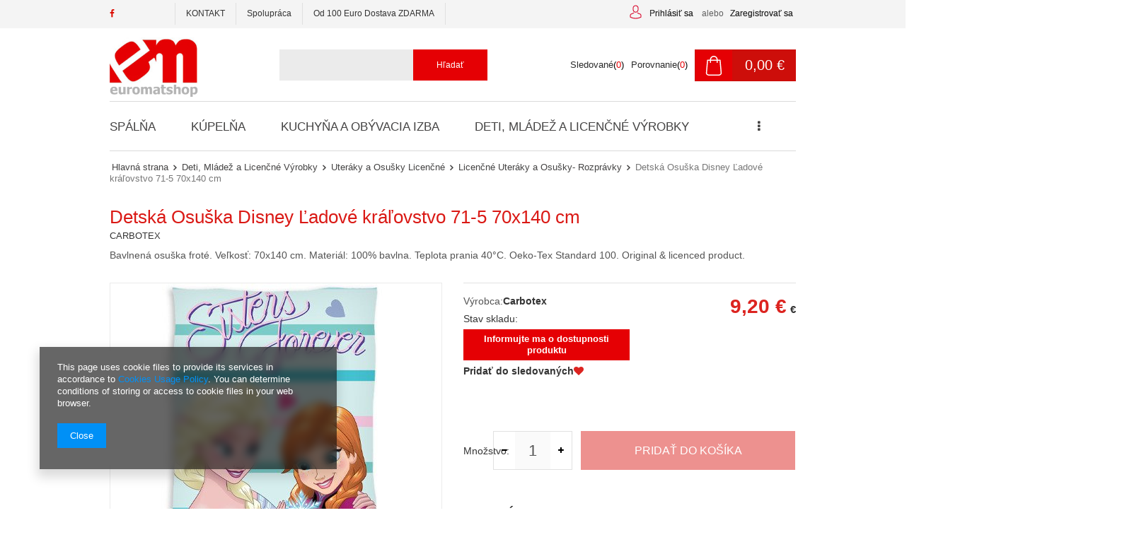

--- FILE ---
content_type: text/html; charset=utf-8
request_url: https://euromatshop.sk/product-slo-276-Detska-Osuska-Disney-Ladove-kralovstvo-71-5-70x140-cm.html
body_size: 18151
content:
<!DOCTYPE html>
<html lang="eu" ><head><meta name='viewport' content='user-scalable=no, initial-scale = 1.0, maximum-scale = 1.0, width=device-width'/><meta http-equiv="Content-Type" content="text/html; charset=utf-8"><meta http-equiv="Content-Language" content="sk"><title>Detská Osuška Disney Ľadové kráľovstvo  71-5 70x140 cm  - Deti, Mládež a Licenčné Výrobky \ Uteráky a Osušky Licenčné \ Licenčné Uteráky a Osušky- Rozprávky - Euromatshop </title><meta name="keywords" content=""><meta name="description" content="Detská Osuška Disney Ľadové kráľovstvo  71-5 70x140 cm  - Deti, Mládež a Licenčné Výrobky \ Uteráky a Osušky Licenčné \ Licenčné Uteráky a Osušky- Rozprávky - Euromatshop"><link rel="icon" href="/gfx/slo/favicon.ico"><link rel="stylesheet" type="text/css" href="/gfx/slo/style.css.gzip?r=1518552507"><script type="text/javascript" src="/gfx/slo/shop.js.gzip?r=1518552507"></script><meta name="robots" content="index,follow"><meta name="expires" content="never"><meta name="distribution" content="global"><meta name="rating" content="general"><meta name="Author" content="Euromatshop based on IdoSell - the best online selling solutions for your e-store (www.idosell.com/shop).">
<!-- Begin LoginOptions html -->

<style>
#client_new_social .service_item[data-name="service_Apple"]:before, 
#cookie_login_social_more .service_item[data-name="service_Apple"]:before,
.oscop_contact .oscop_login__service[data-service="Apple"]:before {
    display: block;
    height: 2.6rem;
    content: url('/gfx/standards/apple.svg?r=1743165583');
}
.oscop_contact .oscop_login__service[data-service="Apple"]:before {
    height: auto;
    transform: scale(0.8);
}
#client_new_social .service_item[data-name="service_Apple"]:has(img.service_icon):before,
#cookie_login_social_more .service_item[data-name="service_Apple"]:has(img.service_icon):before,
.oscop_contact .oscop_login__service[data-service="Apple"]:has(img.service_icon):before {
    display: none;
}
</style>

<!-- End LoginOptions html -->

<!-- Open Graph -->
<meta property="og:type" content="website"><meta property="og:url" content="https://euromatshop.sk/product-slo-276-Detska-Osuska-Disney-Ladove-kralovstvo-71-5-70x140-cm.html
"><meta property="og:title" content="Detská Osuška Disney Ľadové kráľovstvo  71-5 70x140 cm"><meta property="og:description" content="Bavlnená osuška froté. Veľkosť: 70x140 cm. Materiál: 100% bavlna. Teplota prania 40°C. Oeko-Tex Standard 100. Original & licenced product."><meta property="og:site_name" content="Euromatshop"><meta property="og:locale" content="sk_SK"><meta property="og:image" content="https://euromatshop.sk/hpeciai/daf56ae56130419c672f50b63ca17029/slo_pl_Detska-Osuska-Disney-Ladove-kralovstvo-71-5-70x140-cm-276_1.jpg"><meta property="og:image:width" content="450"><meta property="og:image:height" content="600"><link rel="manifest" href="https://euromatshop.sk/data/include/pwa/6/manifest.json?t=3"><meta name="apple-mobile-web-app-capable" content="yes"><meta name="apple-mobile-web-app-status-bar-style" content="black"><meta name="apple-mobile-web-app-title" content="euromatshop.sk"><link rel="apple-touch-icon" href="/data/include/pwa/6/icon-128.png"><link rel="apple-touch-startup-image" href="/data/include/pwa/6/logo-512.png" /><meta name="msapplication-TileImage" content="/data/include/pwa/6/icon-144.png"><meta name="msapplication-TileColor" content="#2F3BA2"><meta name="msapplication-starturl" content="/"><script type="application/javascript">var _adblock = true;</script><script async src="/data/include/advertising.js"></script><script type="application/javascript">var statusPWA = {
                online: {
                    txt: "Connected to the Internet",
                    bg: "#5fa341"
                },
                offline: {
                    txt: "No Internet connection",
                    bg: "#eb5467"
                }
            }</script><script async type="application/javascript" src="/ajax/js/pwa_online_bar.js?v=1&r=6"></script>
<!-- End Open Graph -->

<link rel="canonical" href="https://euromatshop.sk/product-slo-276-Detska-Osuska-Disney-Ladove-kralovstvo-71-5-70x140-cm.html" />


<!-- Begin additional html or js -->


<!--2|6|1-->
<style>
div.returns_summary_buttons.table_display .backlink a {
background:#fff; 
}
div.menu_messages_error::before {display:none;}
div.promo_cms {width:30%;display:inline-block;padding-top:35px;padding-right:40px;}
div.logo_promo {max-width:135px;}
div.n66770_wishlist_info:before {display:none;}
div.promotekst { font-size:13px; color:#545454;padding-top:20px;line-height:20px;}
#main_banner1 {margin-bottom:0;}
div.menu_messages_warning:before {color:#fff; top:40px;}
.main_hotspot .product_wrapper {vertical-align:top;}
@media only screen and (max-width: 979px) {
div.promo_cms {width:60%; padding-top:0;}
}
@media only screen and (max-width: 757px) {
div.promo_cms {width:100%;padding-right:0;}
#menu_basket > a:hover {background:#cd0e0a;opacity:0.5;}
#menu_basket .wishes_link:hover {opacity:0.5;}
#menu_buttons3 {display:none;}
.logo_promo {margin:0 auto;}
.promotekst {margin: 0 auto; text-align:center;}
}
</style>
<!--5|6|2-->
<style>
#filter_dual_content li.enabled label {    background: url('/gfx/cze/checkbox_active.png?r=1507042772') no-repeat top 4px left;
}
.filter_submit {transition: 0.3s;
background: #e50004;
border: 1px solid #e50004;
color: #fff !important;
text-decoration: none;
font-size: 0.9em;
padding: 5px 10px;
font-weight: normal;
font-family: Arial;
display: inline-block;
cursor: pointer;
overflow: visible;
text-align: center; }
.filter_submit:hover {background:#fff; color:#e50004 !important;}
#layout #menu_filter #filter_buttons {display: none !important;}
.select_button img {max-height:80px;}
div.menu_messages_success h3 {color:#fff; }
div.menu_messages_success::before {display:none;}
form.search_setting {display:none !important;}
#menu_basket {min-width:45%;}
div.rwdswicher {display:none !important;}
#dialog_wrapper {z-index:1000 !important;}
.main_page #menu_buttons3 {display:block;}
#search_quick_view #projector_prices_wrapper {float:none; display:block; max-width:100%;}
#search_quick_view div.basic_info {border-top:none;}
#search_quick_view .select_button {width:48%;}
	#search_quick_view {padding:0 10px;}
#ck_dsclr { background:#fff !important; } 
#ck_dsclr a { color:#e50004 !important;}
#ckdsclmrshtdwn {background:#e50004 !important;}
.search_page div.type_product {vertical-align:top;}

#search_quick_view .select_button > img {max-height:30px;}
@media only screen and (max-width: 979px) {
#dialog_wrapper.dialog_wrapper_quick_view {width:650px !important;}
#menu_categories {height:50px;}
}

@media only screen and (max-width: 757px) {
aside #menu_newsletter {padding:0;}
#menu_newsletter .remove_newsletter {padding:20px 10px; background:#e50004;font-size:1.4em;border:none;}
form.search_setting {display:block !important;}
#menu_basket {width:180px;}
#layout #menu_filter #filter_buttons {display: block !important;}
#menu_filter div.filter_options {overflow:visible;}
}
</style>
<!--10|6|3| modified: 2023-02-07 14:22:37-->
<meta name="google-site-verification" content="-z16n2-9SvtxyBvlJua8vtQrqqe8bzAa2IQ2wKpVXmQ" />
<script type="application/ld+json">
{
	"@context": "http://schema.org",
	"@type": "Store",
	"address": {
		"@type": "PostalAddress",
		"addressLocality": "Niemodlin",
		"streetAddress": "Opolska 38",
		"postalCode": "49-100",
		"addressRegion": "opolskie"
	},
	"name": "Euromat Sp. J.",
	"email": "kontakt@euromat.com.pl",
	"telephone": "774023639",
	"faxNumber": "774023640",
	"vatID": "7541024197",
	"image": "http://euromat.com.pl/data/gfx/mask/pol/logo_1_big.jpg"
}
</script>

<!-- End additional html or js -->
                <script>
                if (window.ApplePaySession && window.ApplePaySession.canMakePayments()) {
                    var applePayAvailabilityExpires = new Date();
                    applePayAvailabilityExpires.setTime(applePayAvailabilityExpires.getTime() + 2592000000); //30 days
                    document.cookie = 'applePayAvailability=yes; expires=' + applePayAvailabilityExpires.toUTCString() + '; path=/;secure;'
                    var scriptAppleJs = document.createElement('script');
                    scriptAppleJs.src = "/ajax/js/apple.js?v=3";
                    if (document.readyState === "interactive" || document.readyState === "complete") {
                          document.body.append(scriptAppleJs);
                    } else {
                        document.addEventListener("DOMContentLoaded", () => {
                            document.body.append(scriptAppleJs);
                        });  
                    }
                } else {
                    document.cookie = 'applePayAvailability=no; path=/;secure;'
                }
                </script>
                <script>let paypalDate = new Date();
                    paypalDate.setTime(paypalDate.getTime() + 86400000);
                    document.cookie = 'payPalAvailability_EUR=-1; expires=' + paypalDate.getTime() + '; path=/; secure';
                </script><script type="text/javascript" src="/gfx/slo/projector_video.js.gzip?r=1518552506"></script></head><body>
<!-- Begin additional html or js -->


<!--16|6|6-->
<style>
.btn_obs i {
    color: #da1915;
}
</style>

<!-- End additional html or js -->
<div id="container" class="projector_page 
            
            container"><header class="clearfix "><script type="text/javascript" class="ajaxLoad">
            app_shop.vars.vat_registered = "true";
            app_shop.vars.currency_format = "###,##0.00";
            app_shop.vars.currency_before_value = false;
            app_shop.vars.currency_space = true;
            app_shop.vars.symbol = "€";
            app_shop.vars.id= "EUR";
            app_shop.vars.baseurl = "http://euromatshop.sk/";
            app_shop.vars.sslurl= "https://euromatshop.sk/";
            app_shop.vars.curr_url= "%2Fproduct-slo-276-Detska-Osuska-Disney-Ladove-kralovstvo-71-5-70x140-cm.html";
            

            var currency_decimal_separator = ',';
            var currency_grouping_separator = ' ';

            
                app_shop.vars.blacklist_extension = ["exe","com","swf","js","php"];
            
                app_shop.vars.blacklist_mime = ["application/javascript","application/octet-stream","message/http","text/javascript","application/x-deb","application/x-javascript","application/x-shockwave-flash","application/x-msdownload"];
            
                app_shop.urls.contact = "/contact-slo.html";
            </script><div id="viewType" style="display:none"></div><div id="menu_settings" class="hidden-phone "><div class="menu_settings_bar container"><div id="menu_additional"><a href="/login.php" title="">Prihlásiť sa
                                </a><span style="color:#606060;padding:0 5px;">alebo</span><a href="/client-new.php?register&amp;wholesaler=true" title="">Zaregistrovať sa
                                </a></div><div id="mobile_additional"><a href="/login.php" title="">Váš účet
                        </a><span style="color:#606060;padding:0 5px;">alebo</span><a rel="nofollow" href="/basketedit.php?mode=2" title="">Sledované(0)
                        </a>
                         | 
                    </div><div id="top_contact">Tel<a href="tel:00421412601006">00421412601006</a>E-mail<a href="mailto:kontakt@euromatshop.sk">kontakt@euromatshop.sk</a></div></div></div><div id="main_tree5"><ul class="main_tree_sub row align_row clearfix" data-align="ul#px"><li class="col-md-3 col-xs-12 mrg-b"><a class="title" href="https://www.facebook.com/euromat.fp/" target="_blank" rel="nofollow"><strong>FACEBOOK</strong></a></li><li class="col-md-3 col-xs-12 mrg-b"><a class="title" href="/kontakt-cabout-slo-30.html" target="_self"><strong>KONTAKT</strong></a></li><li class="col-md-3 col-xs-12 mrg-b"><a class="title" href="/spolupraca-cabout-slo-31.html" target="_self"><strong>Spolupráca</strong></a></li><li class="col-md-3 col-xs-12 mrg-b"><strong class="title">Od 100 Euro Dostava ZDARMA</strong></li></ul></div><div id="logo" data-align="a#css" class="col-lg-5 col-md-4 col-xs-12  align_row" data-bg="/data/gfx/mask/slo/top_6_big.jpg"><a href="http://skeuromatshop.iai-shop.com/" target="_self"><img src="/data/gfx/mask/slo/logo_6_big.jpg" alt="" width="200" height="137"></a></div><form action="search.php" method="get" id="menu_search" class="col-md-4 col-xs-12"><div><input id="menu_search_text" type="text" name="text" class="catcomplete" placeholder=""></div><button type="submit" class="btn"><span class="hidden-tablet">Hľadať</span><i class="icon-search visible-tablet"></i></button><a href="/searching.php" title=""></a></form><div id="menu_basket" class="col-md-4 col-lg-3 empty_bsket"><a href="/basketedit.php?mode=1"><span class="basket_count hidden-phone">
                        (0)
                    </span><strong>0,00 €</strong></a><div><a class="account_link link hidden-phone" href="/login.php" rel="nofollow" title="Váš účet">
                        Prihlásiť sa
                    </a><a class="wishes_link link" href="/basketedit.php?mode=2" rel="nofollow" title=""><span class="hidden-phone"><span class="visible-desktop">Sledované</span><i class="icon-eye-open visible-tablet"></i><span style="color:#000;display:inline-block;">(</span>0<span style="color:#000;display:inline-block;">)</span></span></a><a class="compare_link link" href="/product-compare.php" title="Porovnanie"><span class="hidden-phone"><span style="color:#2b2b2b;">Porovnanie</span><span style="color:#000;display:inline-block;">(</span>0<span style="color:#000;display:inline-block;">)</span></span></a></div></div><div id="menu_categories" class="clearfix dl-menuwrapper"><ul id="mobile_menu"><li><a href="/categories.php" class="mobile_menu dl-trigger"><i class="icon-reorder"></i></a></li></ul><ul class="dl-menu"><li><a  href="/slo_m_Spalna-595.html" target="_self" title="Spálňa" >Spálňa</a></li><li><a  href="/slo_m_Kupelna-601.html" target="_self" title="Kúpelňa" >Kúpelňa</a></li><li><a  href="/slo_m_Kuchyna-a-Obyvacia-Izba-604.html" target="_self" title="Kuchyňa a Obývacia Izba" >Kuchyňa a Obývacia Izba</a></li><li><a  href="/slo_m_Deti-Mladez-a-Licencne-Vyrobky-610.html" target="_self" title="Deti, Mládež a Licenčné Výrobky" >Deti, Mládež a Licenčné Výrobky</a></li><li><a  href="/slo_m_Zlavy-a-Ostatni-Produkty-607.html" target="_self" title="Zľavy a Ostatní Produkty" >Zľavy a Ostatní Produkty</a></li></ul><ul class="dl-menu-wrapper"><li><a  href="/slo_m_Spalna-595.html" target="_self" title="Spálňa" >Spálňa</a><ul class="dl-submenu"><li><a href="/slo_m_Spalna_Prehozy-na-Postel-596.html" target="_self">Prehozy na Posteľ</a></li><li><a href="/slo_m_Spalna_Deky-597.html" class="level_2 toggle" target="_self">Deky</a><span class="see_more_angle"></span><ul class="dl-submenu"><li><a href="/slo_m_Spalna_Deky_Flisove-Deky-616.html" target="_self">Flísové Deky</a></li><li><a href="/slo_m_Spalna_Deky_Deky-z-Mikrovlakna-617.html" target="_self">Deky z Mikrovlákna</a></li></ul></li><li><a href="/slo_m_Spalna_Bavlnene-Postelne-Supravy-Tradicne-638.html" target="_self">Bavlnené Posteľné Súpravy- Tradičné</a></li><li><a href="/slo_m_Spalna_Bavlnene-Prestieradla-598.html" target="_self">Bavlnené Prestieradlá</a></li><li><a href="/slo_m_Spalna_Vankuse-a-Obliecky-na-Vankuse-Dekorativne-599.html" target="_self">Vankúše a Obliečky na Vankúše- Dekoratívne</a></li></ul></li><li><a  href="/slo_m_Kupelna-601.html" target="_self" title="Kúpelňa" >Kúpelňa</a><ul class="dl-submenu"><li><a href="/slo_m_Kupelna_Kupelnove-Koberceky-603.html" target="_self">Kúpeľňové Koberčeky</a></li><li><a href="/slo_m_Kupelna_Kupelnove-Predlozky-Penove-PVC-Rozmery-940.html" target="_self">Kúpelňové Predložky Penové PVC- Rozmery</a></li></ul></li><li><a  href="/slo_m_Kuchyna-a-Obyvacia-Izba-604.html" target="_self" title="Kuchyňa a Obývacia Izba" >Kuchyňa a Obývacia Izba</a><ul class="dl-submenu"><li><a href="/slo_m_Kuchyna-a-Obyvacia-Izba_Obrusy-a-Behune-Vianocne-Vzory-606.html" target="_self">Obrusy a Behúne- Vianočné Vzory</a></li><li><a href="/slo_m_Kuchyna-a-Obyvacia-Izba_Obrusy-a-Behune-605.html" target="_self">Obrusy a Behúne</a></li><li><a href="/slo_m_Kuchyna-a-Obyvacia-Izba_Nepremokave-Zahradne-Obrusy-1505.html" target="_self">Nepremokavé Záhradné Obrusy</a></li><li><a href="/slo_m_Kuchyna-a-Obyvacia-Izba_Obrusy-a-Behune-Restaurant-Quality-937.html" target="_self">Obrusy a Behúne Restaurant Quality</a></li><li><a href="/slo_m_Kuchyna-a-Obyvacia-Izba_Kuchynske-Textilie-Uterky-619.html" target="_self">Kuchynské Textílie, Utěrky</a></li><li><a href="/slo_m_Kuchyna-a-Obyvacia-Izba_Obrusy-PVC-s-Textilnym-Podkladom-v-Rolkach-a-Rozmery-945.html" target="_self">Obrusy PVC s Textilným Podkladom v Rolkách a Rozmery</a></li><li><a href="/slo_m_Kuchyna-a-Obyvacia-Izba_Vianocne-Textilie-917.html" target="_self">Vianočné Textílie</a></li></ul></li><li><a  href="/slo_m_Deti-Mladez-a-Licencne-Vyrobky-610.html" target="_self" title="Deti, Mládež a Licenčné Výrobky" >Deti, Mládež a Licenčné Výrobky</a><ul class="dl-submenu"><li><a href="/slo_m_Deti-Mladez-a-Licencne-Vyrobky_Postelne-Supravy-Pre-Deti-a-Mladez-Licencne-611.html" class="level_2 toggle" target="_self">Posteľné Súpravy Pre Deti a Mládež, Licenčné</a><span class="see_more_angle"></span><ul class="dl-submenu"><li><a href="/slo_m_Deti-Mladez-a-Licencne-Vyrobky_Postelne-Supravy-Pre-Deti-a-Mladez-Licencne_Postelne-Supravy-Pre-Deti-a-Mladez-Rozpravky-612.html" target="_self">Posteľné Súpravy Pre Deti a Mládež- Rozprávky</a></li><li><a href="/slo_m_Deti-Mladez-a-Licencne-Vyrobky_Postelne-Supravy-Pre-Deti-a-Mladez-Licencne_Postelne-Supravy-Pre-Deti-a-Mladez-Temy-639.html" target="_self">Posteľné Súpravy Pre Deti a Mládež- Témy</a></li></ul></li><li><a href="/slo_m_Deti-Mladez-a-Licencne-Vyrobky_Licencne-Obliecky-na-Vankuse-a-Vankuse-632.html" class="level_2 toggle" target="_self">Licenčné Obliečky na Vankúše a Vankúše</a><span class="see_more_angle"></span><ul class="dl-submenu"><li><a href="/slo_m_Deti-Mladez-a-Licencne-Vyrobky_Licencne-Obliecky-na-Vankuse-a-Vankuse_Licencne-Obliecky-na-Vankuse-a-Vankuse-Rozpravky-633.html" target="_self">Licenčné Obliečky na Vankúše a Vankúše- Rozprávky</a></li></ul></li></ul></li><li><a  href="/slo_m_Zlavy-a-Ostatni-Produkty-607.html" target="_self" title="Zľavy a Ostatní Produkty" >Zľavy a Ostatní Produkty</a><ul class="dl-submenu"><li><a href="/slo_m_Zlavy-a-Ostatni-Produkty_Super-Zlavy-az-75-Percent-614.html" target="_self">Super Zľavy až 75 Percent</a></li><li><a href="/slo_m_Zlavy-a-Ostatni-Produkty_Obrusy-PVC-s-Textilnym-Podkladom-608.html" class="level_2 toggle" target="_self">Obrusy PVC s Textilným Podkladom</a><span class="see_more_angle"></span><ul class="dl-submenu"><li><a href="/slo_m_Zlavy-a-Ostatni-Produkty_Obrusy-PVC-s-Textilnym-Podkladom_Obrusy-PVC-s-Textilnym-Podkladom-Florista-620.html" target="_self">Obrusy PVC s Textilným Podkladom Florista</a></li><li><a href="/slo_m_Zlavy-a-Ostatni-Produkty_Obrusy-PVC-s-Textilnym-Podkladom_Obrusy-PVC-s-Textilnym-Podkladom-Fantastik-621.html" target="_self">Obrusy PVC s Textilným Podkladom Fantastik</a></li><li><a href="/slo_m_Zlavy-a-Ostatni-Produkty_Obrusy-PVC-s-Textilnym-Podkladom_Obrusy-PVC-s-Textilnym-Podkladom-140-622.html" target="_self">Obrusy PVC s Textilným Podkladom 140</a></li><li><a href="/slo_m_Zlavy-a-Ostatni-Produkty_Obrusy-PVC-s-Textilnym-Podkladom_Obrusy-PVC-s-Textilnym-Podkladom-Metallico-3D-949.html" target="_self">Obrusy PVC s Textilným Podkladom Metallico 3D</a></li><li><a href="/slo_m_Zlavy-a-Ostatni-Produkty_Obrusy-PVC-s-Textilnym-Podkladom_Obrusy-PVC-s-Textilnym-Podkladom-Mirella-955.html" target="_self">Obrusy PVC s Textilným Podkladom Mirella</a></li><li><a href="/slo_m_Zlavy-a-Ostatni-Produkty_Obrusy-PVC-s-Textilnym-Podkladom_Obrusy-PVC-s-Textilnym-Podkladom-Textiloptik-1371.html" target="_self">Obrusy PVC s Textilným Podkladom Textiloptik</a></li><li><a href="/slo_m_Zlavy-a-Ostatni-Produkty_Obrusy-PVC-s-Textilnym-Podkladom_Obrusy-PVC-s-Textilnym-Podkladom-Belezza-1480.html" target="_self">Obrusy PVC s Textilným Podkladom Belezza</a></li><li><a href="/slo_m_Zlavy-a-Ostatni-Produkty_Obrusy-PVC-s-Textilnym-Podkladom_Obrusy-PVC-s-Textilnym-Podkladom-Otantik-Premium-1487.html" target="_self">Obrusy PVC s Textilným Podkladom Otantik Premium</a></li><li><a href="/slo_m_Zlavy-a-Ostatni-Produkty_Obrusy-PVC-s-Textilnym-Podkladom_Obrusy-PVC-s-Textilnym-Podkladom-Glitter-1493.html" target="_self">Obrusy PVC s Textilným Podkladom Glitter</a></li></ul></li><li><a href="/slo_m_Zlavy-a-Ostatni-Produkty_Hotelovy-Textil-609.html" target="_self">Hotelový Textil</a></li><li><a href="/slo_m_Zlavy-a-Ostatni-Produkty_Kupelnove-Predlozky-Penove-PVC-626.html" target="_self">Kúpelňové Predložky Penové PVC</a></li><li><a href="/slo_m_Zlavy-a-Ostatni-Produkty_Rohozky-640.html" target="_self">Rohožky</a></li><li><a href="/slo_m_Zlavy-a-Ostatni-Produkty_Protismykove-Sprchove-a-Vanove-Rohoze-648.html" target="_self">Protišmykové Sprchové a Vaňové Rohože</a></li><li><a href="/slo_m_Zlavy-a-Ostatni-Produkty_Ochranna-Podlozka-na-Stol-642.html" target="_self">Ochranná Podložka na Stôl</a></li><li><a href="/slo_m_Zlavy-a-Ostatni-Produkty_Protismykova-Podlahova-Krytina-641.html" target="_self">Protišmyková Podlahová Krytina</a></li></ul></li></ul></div><div id="breadcrumbs"><div id="breadcrumbs_sub"><h3></h3><ol><li class="bc-main"><span><a href="/">Hlavná strana</a></span></li><li class="category bc-item-1"><a class="category" href="/slo_m_Deti-Mladez-a-Licencne-Vyrobky-610.html">Deti, Mládež a Licenčné Výrobky</a></li><li class="category bc-item-2"><a class="category" href="/slo_m_Deti-Mladez-a-Licencne-Vyrobky_Uteraky-a-Osusky-Licencne-628.html">Uteráky a Osušky Licenčné</a></li><li class="category bc-active bc-item-3"><a class="category" href="/slo_m_Deti-Mladez-a-Licencne-Vyrobky_Uteraky-a-Osusky-Licencne_Licencne-Uteraky-a-Osusky-Rozpravky-629.html">Licenčné Uteráky a Osušky- Rozprávky</a></li><li class="bc-active bc-product-name"><span>Detská Osuška Disney Ľadové kráľovstvo  71-5 70x140 cm</span></li></ol></div></div></header><div id="layout" class="row clearfix"><aside class="col-md-3"><div class="login_menu_block visible-phone" id="login_menu_block"><a class="sign_in_link" href="/login.php" title=""><i class="icon-user"></i>Prihlásiť sa
                            
                        </a><a class="registration_link" href="/client-new.php?register" title=""><i class="icon-lock"></i>Zaregistrovať sa
                            
                        </a><a class="order_status_link" href="/order-open.php" title=""><i class="icon-globe"></i>Skontrolovať stav objednávky
                            
                        </a><a href="/o-nas-cterms-slo-33.html">
                        Informácie o obchode
                    </a><a href="/slo-delivery.html">
                        Preprava
                    </a><a href="/slo-payments.html">
                        Spôsoby platby a provízie
                    </a><a href="/slo-terms.html">
                        Podmienky
                    </a><a href="/slo-privacy-and-cookie-notice.html">
                        Ochrana súkromia
                    </a><a href="/slo-returns-and_replacements.html">
                        Odstúpenie od zmluvy
                    </a></div></aside><div id="content" class="col-md-12"><script type="text/javascript" class="ajaxLoad">
            cena_raty = 9.20;
            
                    var  client_login = 'false'
                
            var  client_points = '';
            var  points_used = '';
            var  shop_currency = '€';
            var product_data = {
            "currency":"€",
            "product_type":"product_item",
            "unit":"ks",
            "unit_plural":"ks",

            
            "unit_sellby":"1",
            "unit_precision":"0",

            
            "base_price":{
            
                "maxprice":"9.20",
            
                "maxprice_formatted":"9,20 €",
            
                "maxprice_net":"7.48",
            
                "maxprice_net_formatted":"7,48 €",
            
                "minprice":"9.20",
            
                "minprice_formatted":"9,20 €",
            
                "minprice_net":"7.48",
            
                "minprice_net_formatted":"7,48 €",
            
                "size_max_maxprice_net":"0.00",
            
                "size_min_maxprice_net":"0.00",
            
                "size_max_maxprice_net_formatted":"0,00 €",
            
                "size_min_maxprice_net_formatted":"0,00 €",
            
                "size_max_maxprice":"0.00",
            
                "size_min_maxprice":"0.00",
            
                "size_max_maxprice_formatted":"0,00 €",
            
                "size_min_maxprice_formatted":"0,00 €",
            
                "price_unit_sellby":"9.20",
            
                "value":"9.20",
                "price_formatted":"9,20 €",
                "price_net":"7.48",
                "price_net_formatted":"7,48 €",
                "vat":"23",
                "worth":"9.2",
                "worth_net":"7.48",
                "worth_formatted":"9,20 €",
                "worth_net_formatted":"7,48 €",
                "basket_enable":"y",
                "special_offer":"false",
                "rebate_code_active":"n",
                "priceformula_error":"false"
            },
            

            
            "order_quantity_range":{
            
            },
            

            "sizes":{
            
                "onesize":



                {
                
                    "type":"onesize",
                
                    "priority":"0",
                
                    "description":"universal",
                
                    "name":"uniw",
                
                    "amount":"0",
                
                    "amount_mo":"0",
                
                    "amount_mw":"0",
                
                    "amount_mp":"0",
                
                    "availability":{
                    
                        "visible":"y",
                        "status_description":"",
                        "status":"disable",
                        "minimum_stock_of_product":"3"
                    },
                    "delivery":{
                    
                        "undefined":"false",
                        "shipping":"6.95",
                        "shipping_formatted":"6,95 €",
                        "limitfree":"0.00",
                        "limitfree_formatted":"0,00 €",
                        "shipping_change":"7.00",
                        "shipping_change_formatted":"7,00 €",
                        "change_type":"up"
                    },
                    "price":{
                    
                        "value":"9.20",
                        "price_formatted":"9,20 €",
                        "price_net":"7.48",
                        "price_net_formatted":"7,48 €",
                        "vat":"23",
                        "worth":"9.2",
                        "worth_net":"7.48",
                        "worth_formatted":"9,20 €",
                        "worth_net_formatted":"7,48 €",
                        "basket_enable":"y",
                        "special_offer":"false",
                        "rebate_code_active":"n",
                        "priceformula_error":"false"
                    }
                }
            }
            }



        </script><div class="proj_wrapper"><form id="projector_form" action="basketchange.php" method="post" class=" row "><input id="projector_product_hidden" type="hidden" name="product" value="276"><input id="projector_size_hidden" type="hidden" name="size" autocomplete="off" value="onesize"><input id="projector_mode_hidden" type="hidden" name="mode" value="1"><div class="projector_navigation"><div class="label_icons"></div><h1>Detská Osuška Disney Ľadové kráľovstvo  71-5 70x140 cm</h1><span class="producername">Carbotex</span><div class="projector_description description"><ul><li>Bavlnená osuška froté. Veľkosť: 70x140 cm. Materiál: 100% bavlna. Teplota prania 40°C. Oeko-Tex Standard 100. Original & licenced product.</li></ul></div></div><div class="photos col-md-6 col-xs-12 "><ul class="bxslider"><li><a class="projector_medium_image" data-imagelightbox="f" href="/hpeciai/daf56ae56130419c672f50b63ca17029/slo_pl_Detska-Osuska-Disney-Ladove-kralovstvo-71-5-70x140-cm-276_1.jpg"><img class="photo" alt="Detská Osuška Disney Ľadové kráľovstvo  71-5 70x140 cm" src="/hpeciai/daf56ae56130419c672f50b63ca17029/slo_pm_Detska-Osuska-Disney-Ladove-kralovstvo-71-5-70x140-cm-276_1.jpg" data-zoom-image="/hpeciai/daf56ae56130419c672f50b63ca17029/slo_pl_Detska-Osuska-Disney-Ladove-kralovstvo-71-5-70x140-cm-276_1.jpg"><span><i class="icon-search"></i></span></a></li></ul></div><div class="product_info col-md-6 col-xs-12 "><div class="product_info_top"><div class="basic_info"><div><div class="producer"><span>Výrobca:</span><a class="brand" title="Kliknite pre zobrazenie všetkých produktov od tohto výrobcu" href="/firm-slo-1503671098-Carbotex.html">Carbotex</a></div><div class="product_section" id="projector_status_description_wrapper" style="display:none"><label>
                        Stav skladu:
                    </label><div><span class="projector_status_description" id="projector_status_description"></span></div></div><div class="product_section tell_availability" id="projector_tell_availability" style="display:none"><label style="display:none"></label><div class="product_section_sub"><a href="#showAvabilityDialog" class="btn-small projector_tell_availabilit" id="projector_tell_availability_link" onclick="showAvabilityDialog();return false;">Informujte ma o dostupnosti produktu</a></div></div><a href="#add_favorite" class="projector_buttons_obs" id="projector_button_observe" data-mobile-class="btn-small" title="Pridať do sledovaných">
                            Pridať do sledovaných<i class="icon-heart" style="color:#dc2420;"></i></a></div></div></div><div id="projector_prices_wrapper"><div class="product_section" id="projector_price_srp_wrapper" style="display:none;"><label class="projector_label">Katalógová cena:</label><div><span class="projector_price_srp" id="projector_price_srp"></span></div></div><div class="product_section" id="projector_price_value_wrapper"><label class="projector_label"></label><div><div id="projector_price_maxprice_wrapper" style="display:none;"><del class="projector_price_maxprice" id="projector_price_maxprice"></del></div><strong class="projector_price_value" id="projector_price_value">9.20
                                                -
                                                9.20</strong><div id="price_right_wrapp"><div class="right_curr">€</div><div class="price_gross_info"><small class="projector_price_unit_sep">
                                             / 
                                        </small><small class="projector_price_unit_sellby" id="projector_price_unit_sellby" style="display:none">1</small><small class="projector_price_unit" id="projector_price_unit">ks</small><span></span></div></div><span class="projector_price_yousave" id="projector_price_yousave" style="display:none;"></span></div></div></div><div class="product_section sizes" id="projector_sizes_cont"><label class="projector_label">
                        Veľkosť:
                    </label><div class="product_section_sub"><a class="select_button disabled" data-align="div#css" href="/product-slo-276-Detska-Osuska-Disney-Ladove-kralovstvo-71-5-70x140-cm.html?selected_size=onesize" data-type="onesize"><div>universal</div></a></div></div><div id="projector_buy_section" class="clearfix product_section"><label class="projector_label">
                                Množstvo:
                            </label><div class="projector_buttons" id="projector_buttons"><div class="projector_number" id="projector_number_cont"><button id="projector_number_down" class="projector_number_down" type="button"><i class="icon-minus"></i></button><input class="projector_number" name="number" id="projector_number" value="1"><button id="projector_number_up" class="projector_number_up" type="button"><i class="icon-plus"></i></button></div><button class="btn-large projector_butttons_buy" id="projector_button_basket" type="submit" title="Pridať produkt do košíka">
                                    Pridať do košíka
                                </button></div></div><div class="product_section points" id="projector_points_wrapper" style="display:none;"><div class="product_section_sub"><div class="projector_points_sub_wrapper"><div class="projector_price_points_wrapper" id="projector_price_points_wrapper"><label class="projector_label">
                                    Cena v bodoch:
                                </label><span class="projector_price_points" id="projector_price_points"><span class="projector_currency">bod.</span></span></div><div class="projector_price_points_recive_wrapper" id="projector_price_points_recive_wrapper" style="display:none;"><label class="projector_label">
                                    Po zaplatení objednávky na tento produkt obdržíte:
                                </label><span class="projector_points_recive_points" id="projector_points_recive_points"><span class="projector_currency">bod.</span></span></div></div><button id="projector_button_points_basket" type="submit" name="forpoints" value="1" class="btn" style="display:none;">
                            Kúpiť za body
                        </button></div></div></div><div class="clearBoth"></div></form></div><div class="buttons_prj"><a class="projector_prodstock_compare" data-mobile-class="btn-small" href="settings.php?comparers=add&amp;product=276" title="Pridať na porovnanie"><i class="icon-shuffle" style="color:#da1915;padding-right:7px;display:inline-block;font-size:15px;"></i>Pridať na porovnanie
                            </a><div class="projector_tell" data-mobile-class="btn-small"><i class="icon-star" style="color:#da1915;padding-right:7px;display:inline-block; font-size:15px;"></i>Odporučiť tovar
                            </div><div class="projector_ask" data-mobile-class="btn-small"><i class="icon-help-circled" style="color:#da1915;padding-right:7px;display:inline-block; font-size:15px;"></i>Opýtať sa na produkt
                            </div></div><div id="projector_rebatenumber_tip_copy" style="display:none;"><img class="projector_rebatenumber_tip" src="/gfx/slo/help_tip.png?r=1518552506" alt="tip"></div><div id="alert_cover" class="projector_alert_55916" style="display:none" onclick="Alertek.hide_alert();"></div><script type="text/javascript" class="ajaxLoad">
            projectorInitObject.contact_link = "/contact-slo.html";
            projectorObj.projectorInit(projectorInitObject);
            </script><script type="text/javascript" class="ajaxLoad">
            var bundle_title =   "Cena tovaru mimo sadu";


        </script><div class="projector_longdescription cm" id=""><div class="big_label">Hlavný opis</div><p>Bavlnené detské osušky froté. Veľkosť: 70x140 cm. Materiál: 100% bavlna. Teplota prania 40°C. Oeko-Tex Standard 100. Original &amp; licenced product.</p></div><div id="avabilityDialog" class="avabilityDialog" style="display:none;"><div class="avabilityDialog_sub"><a href="#" id="avabilityDialog_close" class="avabilityDialog_close"><img src="/gfx/slo/zamknij.gif?r=1518552506" alt="Zamknij" class="avabilityDialog_close"></a><h2>Uveďte kontaktné údaje a my Vás budeme informovať, kedy bude tovar k dispozícii</h2><div class="avabilityDialog_pr_info"><img alt="Detská Osuška Disney Ľadové kráľovstvo  71-5 70x140 cm" class="avabilityDialog" src="/hpeciai/bfb384c53e5ee08cfd836e599b47a998/slo_ps_Detska-Osuska-Disney-Ladove-kralovstvo-71-5-70x140-cm-276_1.jpg"><ul class="avabilityDialog_pr_info"><li id="avability_product_name"><strong>Detská Osuška Disney Ľadové kráľovstvo  71-5 70x140 cm</strong></li><li id="avability_product_size" style="display:none;"><span>Vyberte rozmer, o ktorom Vás máme informovať:</span><label class="select_button" data-type="onesize">universal</label></li></ul></div><form action="/basketchange.php"><input id="avability_product_hidden" type="hidden" name="product" value="276"><input id="avability_size_hidden" type="hidden" name="size" value="onesize"><input id="avability_mode_hidden" type="hidden" name="mode" value="2"><div class="avabilityDialog_text1"></div><input type="hidden" name="avability_track" value="only_one"><div class="avabilityDialog_text2">
                        Zadajte svoju e-mailovú adresu, na ktorú Vám zašleme <b>jednorazové oznámenie</b>, akonáhle bude tento tovar opäť v predaji.
                    </div><div class="avabilityDialog_email"><label>Vaša e-mailová adresa:</label><input type="text" name="email" id="avabilityDialog_email" value=""><span class="validation_icons"><img src="/gfx/slo/correct.png?r=1518552506" alt="correct" class="correct_icon" style="display:none;"><img src="/gfx/slo/incorrect.png?r=1518552506" alt="incorrect" class="incorrect_icon" style="display:none;"></span></div><div class="avabilityDialog_tel" id="avabilityDialog_tel"><label><input type="checkbox"><span>Chcem tiež obdržať SMS s oznámením</span></label><div class="avabilityDialog_tel2" id="avabilityDialog_phone2"><label class="avabilityDialog_tel">Vaše telefónne číslo:</label><input type="text" name="phone" id="avabilityDialog_phone"><span class="validation_icons"><img src="/gfx/slo/correct.png?r=1518552506" alt="correct" class="correct_icon" style="display:none;"><img src="/gfx/slo/incorrect.png?r=1518552506" alt="incorrect" class="incorrect_icon" style="display:none;"></span></div></div><div class="avabilityDialog_text3">
                        Vyššie uvedené údaje nie sú používané k zasielaniu newsletterov alebo iných reklám. Zapnutím tohto upozornenia súhlasíte s tým, že Vám bude jednorázovo zaslaná informácia o opätovné dostupnosti tovaru.
                    </div><div id="avabilityDialog_buttons1" class="avabilityDialog_buttons1"><button type="submit" id="avabilityDialog_submit" class="btn avabilityDialog_submit">
                            Uložiť do upozornenie o dostupnosti
                        </button></div></form></div></div><script type="text/javascript" class="ajaxLoad">
            projector_notice_init();
        </script><div class="component_projector_dictionary" id="component_projector_dictionary_no"><div class="n56173_main"><div class="n56173_label"><span class="n56173_2_label">
		    		Technické parametre:
		    	</span></div><div class="n56173_sub"><table class="n54117_dictionary"><tr><td class="n54117_item_a1"><span>Rozprávky</span><span class="n67256colon">:</span></td><td class="n54117_item_b1"><div class="n54117_item_b_sub">Disney</div>, 
									<div class="n54117_item_b_sub">Anna</div>, 
									<div class="n54117_item_b_sub">Elsa</div>, 
									<div class="n54117_item_b_sub">Ľadové Kráľovstvo</div></td></tr><tr><td class="n54117_item_a2"><span>Rôzne parametre</span><span class="n67256colon">:</span></td><td class="n54117_item_b2"><div class="n54117_item_b_sub">Pre dievčatá</div>, 
									<div class="n54117_item_b_sub">Dievčenské Dievčenská dievčenskú</div>, 
									<div class="n54117_item_b_sub">Detské deti  Pre deti</div>, 
									<div class="n54117_item_b_sub">Plážový uterák Plážové osušky</div></td></tr><tr><td class="n54117_item_a1"><span>Farby</span><span class="n67256colon">:</span></td><td class="n54117_item_b1"><div class="n54117_item_b_sub">Tyrkysová</div>, 
									<div class="n54117_item_b_sub">Fialový</div></td></tr><tr><td class="n54117_footer" colspan="2"><br></td></tr></table></div></div></div><div class="main_hotspot mrg-b clearfix" id="products_associated_zone3"><div class="big_label">Zákazníci, ktorí si kúpili tento tovar, objednávali tiež:</div><div class="col-bg-1 align_row main_hotspot_sub" data-align="a.product-icon img#css"><div class="products_wrapper row clearfix"><div class="product_wrapper col-md-3 col-xs-6 type_product"><a class="product-icon" href="/product-slo-1108-Chranic-Matraca-Coral-Nepremokavy.html" title="Chránič Matraca Coral Nepremokavý" data-product-id="1108"><img src="/gfx/slo/loader.gif?r=1518552506" class="b-lazy" data-src-small="hpeciai/c7cf22a5f8faddacde521a17877cbb11/pol_is_Przescieradlo-Ochronne-na-Materac-z-Gumka-Coral-Nieprzemakalne-1108.jpg" data-src="hpeciai/d87ce3d3a8b3f39f69aee51b2ca135d0/pol_il_Przescieradlo-Ochronne-na-Materac-z-Gumka-Coral-Nieprzemakalne-1108.jpg" alt="Chránič Matraca Coral Nepremokavý"></a><div class="hover_wrapp"><span class="wishes_add"><form action="basketchange.php" method="post" class="form_obs"><input type="hidden" name="product" value="1108"><input type="hidden" class="mode" name="mode" value="2"><button type="submit" class="btn_obs" title=""><i class="icon-heart"></i></button></form></span><span class="go_to_card"><a href="/product-slo-1108-Chranic-Matraca-Coral-Nepremokavy.html" title="Chránič Matraca Coral Nepremokavý"><i class="icon-search"></i></a></span></div><a class="product-name" href="/product-slo-1108-Chranic-Matraca-Coral-Nepremokavy.html" title="Chránič Matraca Coral Nepremokavý">Chránič Matraca Coral Nepremokavý</a><div class="product_prices"><span class="price">7,90 € - 10,50 €</span></div></div><div class="product_wrapper col-md-3 col-xs-6 type_product"><a class="product-icon" href="/product-slo-5257-Fleecova-Deka-Milutek-150x200-Grafit.html" title="Fleecová Deka Milutek 150x200 Grafit" data-product-id="5257"><img src="/gfx/slo/loader.gif?r=1518552506" class="b-lazy" data-src-small="hpeciai/9979fc4710a9fc6e8bee7a476c33c7dd/pol_is_Koc-Polarowy-Milutek-150x200-Grafitowy-5257.jpg" data-src="hpeciai/06048a94731e0847d18a17d040476d14/pol_il_Koc-Polarowy-Milutek-150x200-Grafitowy-5257.jpg" alt="Fleecová Deka Milutek 150x200 Grafit"></a><div class="hover_wrapp"><span class="wishes_add"><form action="basketchange.php" method="post" class="form_obs"><input type="hidden" name="product" value="5257"><input type="hidden" class="mode" name="mode" value="2"><button type="submit" class="btn_obs" title=""><i class="icon-heart"></i></button></form></span><span class="go_to_card"><a href="/product-slo-5257-Fleecova-Deka-Milutek-150x200-Grafit.html" title="Fleecová Deka Milutek 150x200 Grafit"><i class="icon-search"></i></a></span></div><a class="product-name" href="/product-slo-5257-Fleecova-Deka-Milutek-150x200-Grafit.html" title="Fleecová Deka Milutek 150x200 Grafit">Fleecová Deka Milutek 150x200 Grafit</a><div class="product_prices"><span class="price">7,00 €</span></div></div><div class="product_wrapper col-md-3 col-xs-6 type_product"><a class="product-icon" href="/product-slo-6437-Dekoracny-Vankusik-Milovany-Dedko-40x40-cm.html" title="Dekoračný Vankúšik Milovaný Dedko 40x40 cm" data-product-id="6437"><img src="/gfx/slo/loader.gif?r=1518552506" class="b-lazy" data-src-small="hpeciai/aacac88ff684aec236c97a3d7f5b53ab/pol_is_Poduszka-Dekoracyjna-Kochanemu-Dziadkowi-40x40-cm-6437.jpg" data-src="hpeciai/f24d1b5fcf163ddaf8d07bba51eba001/pol_il_Poduszka-Dekoracyjna-Kochanemu-Dziadkowi-40x40-cm-6437.jpg" alt="Dekoračný Vankúšik Milovaný Dedko 40x40 cm"></a><div class="hover_wrapp"><span class="wishes_add"><form action="basketchange.php" method="post" class="form_obs"><input type="hidden" name="product" value="6437"><input type="hidden" class="mode" name="mode" value="2"><button type="submit" class="btn_obs" title=""><i class="icon-heart"></i></button></form></span><span class="go_to_card"><a href="/product-slo-6437-Dekoracny-Vankusik-Milovany-Dedko-40x40-cm.html" title="Dekoračný Vankúšik Milovaný Dedko 40x40 cm"><i class="icon-search"></i></a></span></div><a class="product-name" href="/product-slo-6437-Dekoracny-Vankusik-Milovany-Dedko-40x40-cm.html" title="Dekoračný Vankúšik Milovaný Dedko 40x40 cm">Dekoračný Vankúšik Milovaný Dedko 40x40 cm</a><div class="product_prices"><span class="price">3,10 €</span></div></div><div class="product_wrapper col-md-3 col-xs-6 type_product"><a class="product-icon" href="/product-slo-6596-Kuchynska-Zastera-Folk-II-K2267B-Cerveny.html" title="Kuchyňská Zástěra Folk II K2267B Červený" data-product-id="6596"><img src="/gfx/slo/loader.gif?r=1518552506" class="b-lazy" data-src-small="hpeciai/ddafe6f6edc291d1d50a7799df96af31/pol_is_Fartuszek-Kuchenny-Folk-II-K2267B-Czerwony-6596.jpg" data-src="hpeciai/89e6123aa0879a4c53a5976a3b3a28bd/pol_il_Fartuszek-Kuchenny-Folk-II-K2267B-Czerwony-6596.jpg" alt="Kuchyňská Zástěra Folk II K2267B Červený"></a><div class="hover_wrapp"><span class="wishes_add"><form action="basketchange.php" method="post" class="form_obs"><input type="hidden" name="product" value="6596"><input type="hidden" class="mode" name="mode" value="2"><button type="submit" class="btn_obs" title=""><i class="icon-heart"></i></button></form></span><span class="go_to_card"><a href="/product-slo-6596-Kuchynska-Zastera-Folk-II-K2267B-Cerveny.html" title="Kuchyňská Zástěra Folk II K2267B Červený"><i class="icon-search"></i></a></span></div><a class="product-name" href="/product-slo-6596-Kuchynska-Zastera-Folk-II-K2267B-Cerveny.html" title="Kuchyňská Zástěra Folk II K2267B Červený">Kuchyňská Zástěra Folk II K2267B Červený</a><div class="product_prices"><span class="price">3,50 €</span></div></div></div></div></div><div class="main_hotspot mrg-b clearfix" id="products_associated_zone4"><div class="big_label">Colours</div><div class="col-bg-1 align_row main_hotspot_sub" data-align="a.product-icon img#css"><div class="products_wrapper row clearfix"><div class="product_wrapper col-md-3 col-xs-6 type_product"><a class="product-icon" href="/product-slo-7535-Dekoracny-Vankusik-Lama-flitre-01-40x40-cm.html" title="Dekoračný Vankúšik Lama flitre 01 40x40 cm" data-product-id="7535"><img src="/gfx/slo/loader.gif?r=1518552506" class="b-lazy" data-src-small="hpeciai/a9e0a8d3f94967b24450e7f02b9fec3a/pol_is_Poduszka-Dekoracyjna-Lama-cekiny-01-40x40-cm-7535.jpg" data-src="hpeciai/7103bad9ab678c4ef7b504e840146d0b/pol_il_Poduszka-Dekoracyjna-Lama-cekiny-01-40x40-cm-7535.jpg" alt="Dekoračný Vankúšik Lama flitre 01 40x40 cm"></a><div class="hover_wrapp"><span class="wishes_add"><form action="basketchange.php" method="post" class="form_obs"><input type="hidden" name="product" value="7535"><input type="hidden" class="mode" name="mode" value="2"><button type="submit" class="btn_obs" title=""><i class="icon-heart"></i></button></form></span><span class="go_to_card"><a href="/product-slo-7535-Dekoracny-Vankusik-Lama-flitre-01-40x40-cm.html" title="Dekoračný Vankúšik Lama flitre 01 40x40 cm"><i class="icon-search"></i></a></span></div><a class="product-name" href="/product-slo-7535-Dekoracny-Vankusik-Lama-flitre-01-40x40-cm.html" title="Dekoračný Vankúšik Lama flitre 01 40x40 cm">Dekoračný Vankúšik Lama flitre 01 40x40 cm</a><div class="product_prices"><span class="price">5,30 €</span></div></div><div class="product_wrapper col-md-3 col-xs-6 type_product"><a class="product-icon" href="/product-slo-7115-Obrusy-Upravou-Jacquard-Ines-Fialove-kvety.html" title="Obrusy Úpravou Jacquard Ines Fialové kvety" data-product-id="7115"><img src="/gfx/slo/loader.gif?r=1518552506" class="b-lazy" data-src-small="hpeciai/c3737cc3f588962eaa5c15d45351c46c/pol_is_Obrus-Obszywany-Plamoodporny-Zakardowy-Ines-Fioletowe-Kwiaty-7115.jpg" data-src="hpeciai/dbd572c2a446db81a0f3ff098bbd24af/pol_il_Obrus-Obszywany-Plamoodporny-Zakardowy-Ines-Fioletowe-Kwiaty-7115.jpg" alt="Obrusy Úpravou Jacquard Ines Fialové kvety"></a><div class="hover_wrapp"><span class="wishes_add"><form action="basketchange.php" method="post" class="form_obs"><input type="hidden" name="product" value="7115"><input type="hidden" class="mode" name="mode" value="2"><button type="submit" class="btn_obs" title=""><i class="icon-heart"></i></button></form></span><span class="go_to_card"><a href="/product-slo-7115-Obrusy-Upravou-Jacquard-Ines-Fialove-kvety.html" title="Obrusy Úpravou Jacquard Ines Fialové kvety"><i class="icon-search"></i></a></span></div><a class="product-name" href="/product-slo-7115-Obrusy-Upravou-Jacquard-Ines-Fialove-kvety.html" title="Obrusy Úpravou Jacquard Ines Fialové kvety">Obrusy Úpravou Jacquard Ines Fialové kvety</a><div class="product_prices"><span class="price">20,80 € - 22,90 €</span></div></div><div class="product_wrapper col-md-3 col-xs-6 type_product"><a class="product-icon" href="/product-slo-7104-Bavlnene-Kuchynske-Utierky-Diana-Biela-Levandula-45x65-cm.html" title="Bavlnené Kuchynské Utierky Diana Biela Levanduľa 45x65 cm" data-product-id="7104"><img src="/gfx/slo/loader.gif?r=1518552506" class="b-lazy" data-src-small="hpeciai/4ce3569444461528487ca63d855d4589/pol_is_Bawelniane-Scierki-Kuchenne-Diana-Bialo-Lawendowe-45x65-cm-7104.jpg" data-src="hpeciai/202c5558e0e4803ec37de8c9aa64b639/pol_il_Bawelniane-Scierki-Kuchenne-Diana-Bialo-Lawendowe-45x65-cm-7104.jpg" alt="Bavlnené Kuchynské Utierky Diana Biela Levanduľa 45x65 cm"></a><div class="hover_wrapp"><span class="wishes_add"><form action="basketchange.php" method="post" class="form_obs"><input type="hidden" name="product" value="7104"><input type="hidden" class="mode" name="mode" value="2"><button type="submit" class="btn_obs" title=""><i class="icon-heart"></i></button></form></span><span class="go_to_card"><a href="/product-slo-7104-Bavlnene-Kuchynske-Utierky-Diana-Biela-Levandula-45x65-cm.html" title="Bavlnené Kuchynské Utierky Diana Biela Levanduľa 45x65 cm"><i class="icon-search"></i></a></span></div><a class="product-name" href="/product-slo-7104-Bavlnene-Kuchynske-Utierky-Diana-Biela-Levandula-45x65-cm.html" title="Bavlnené Kuchynské Utierky Diana Biela Levanduľa 45x65 cm">Bavlnené Kuchynské Utierky Diana Biela Levanduľa 45x65 cm</a><div class="product_prices"><span class="price">1,20 €</span></div></div><div class="product_wrapper col-md-3 col-xs-6 type_product"><a class="product-icon" href="/product-slo-5925-Kuchynske-Rukavice-s-Magnetom-Lavender-II-9118.html" title="Kuchynské Rukavice s Magnetom Lavender II 9118" data-product-id="5925"><img src="/gfx/slo/loader.gif?r=1518552506" class="b-lazy" data-src-small="hpeciai/1895f8e81d3ab80455d8b6a78bdca8f0/pol_is_Rekawice-Kuchenne-z-Magnesem-Lavender-II-9118-5925.jpg" data-src="hpeciai/81d543bd4719df66d71d067bd6bdff6d/pol_il_Rekawice-Kuchenne-z-Magnesem-Lavender-II-9118-5925.jpg" alt="Kuchynské Rukavice s Magnetom Lavender II 9118"></a><div class="hover_wrapp"><span class="wishes_add"><form action="basketchange.php" method="post" class="form_obs"><input type="hidden" name="product" value="5925"><input type="hidden" class="mode" name="mode" value="2"><button type="submit" class="btn_obs" title=""><i class="icon-heart"></i></button></form></span><span class="go_to_card"><a href="/product-slo-5925-Kuchynske-Rukavice-s-Magnetom-Lavender-II-9118.html" title="Kuchynské Rukavice s Magnetom Lavender II 9118"><i class="icon-search"></i></a></span></div><a class="product-name" href="/product-slo-5925-Kuchynske-Rukavice-s-Magnetom-Lavender-II-9118.html" title="Kuchynské Rukavice s Magnetom Lavender II 9118">Kuchynské Rukavice s Magnetom Lavender II 9118</a><div class="product_prices"><span class="price">4,00 €</span></div></div><div class="product_wrapper col-md-3 col-xs-6 type_product"><a class="product-icon" href="/product-slo-5836-Bavlnene-Postelne-Supravy-Valentines-Amore-003-in-Love.html" title="Bavlnené Posteľné Súpravy Valentines Amore 003 in Love" data-product-id="5836"><img src="/gfx/slo/loader.gif?r=1518552506" class="b-lazy" data-src-small="hpeciai/43cfd6bcdcea8eb0a6b905bb239c935c/pol_is_Bawelniana-Posciel-Walentynki-Amore-004-Zakochani-na-Jeziorze-5836.jpg" data-src="hpeciai/9500ec1903e9d15f4ec3265e1529f3ed/pol_il_Bawelniana-Posciel-Walentynki-Amore-004-Zakochani-na-Jeziorze-5836.jpg" alt="Bavlnené Posteľné Súpravy Valentines Amore 003 in Love"></a><div class="hover_wrapp"><span class="wishes_add"><form action="basketchange.php" method="post" class="form_obs"><input type="hidden" name="product" value="5836"><input type="hidden" class="mode" name="mode" value="2"><button type="submit" class="btn_obs" title=""><i class="icon-heart"></i></button></form></span><span class="go_to_card"><a href="/product-slo-5836-Bavlnene-Postelne-Supravy-Valentines-Amore-003-in-Love.html" title="Bavlnené Posteľné Súpravy Valentines Amore 003 in Love"><i class="icon-search"></i></a></span></div><a class="product-name" href="/product-slo-5836-Bavlnene-Postelne-Supravy-Valentines-Amore-003-in-Love.html" title="Bavlnené Posteľné Súpravy Valentines Amore 003 in Love">Bavlnené Posteľné Súpravy Valentines Amore 003 in Love</a><div class="product_prices"><span class="price">19,90 €</span></div></div><div class="product_wrapper col-md-3 col-xs-6 type_product"><a class="product-icon" href="/product-slo-5368-Obojstranne-Prehozy-na-Postel-TAVIRA-J-0129-4-Ciao-180x220-2x40x40.html" title="Obojstranné Prehozy na Posteľ TAVIRA J-0129-4 Ciao 180x220+2x40x40" data-product-id="5368"><img src="/gfx/slo/loader.gif?r=1518552506" class="b-lazy" data-src-small="hpeciai/59680501ff614daa99fc6920356f1085/pol_is_Dwustronna-Narzuta-TAVIRA-J-0129-4-Ciao-180x220-2x40x40-5368.jpg" data-src="hpeciai/a69d03417939b1c8471921c0d007fc57/pol_il_Dwustronna-Narzuta-TAVIRA-J-0129-4-Ciao-180x220-2x40x40-5368.jpg" alt="Obojstranné Prehozy na Posteľ TAVIRA J-0129-4 Ciao 180x220+2x40x40"></a><div class="hover_wrapp"><span class="wishes_add"><form action="basketchange.php" method="post" class="form_obs"><input type="hidden" name="product" value="5368"><input type="hidden" class="mode" name="mode" value="2"><button type="submit" class="btn_obs" title=""><i class="icon-heart"></i></button></form></span><span class="go_to_card"><a href="/product-slo-5368-Obojstranne-Prehozy-na-Postel-TAVIRA-J-0129-4-Ciao-180x220-2x40x40.html" title="Obojstranné Prehozy na Posteľ TAVIRA J-0129-4 Ciao 180x220+2x40x40"><i class="icon-search"></i></a></span></div><a class="product-name" href="/product-slo-5368-Obojstranne-Prehozy-na-Postel-TAVIRA-J-0129-4-Ciao-180x220-2x40x40.html" title="Obojstranné Prehozy na Posteľ TAVIRA J-0129-4 Ciao 180x220+2x40x40">Obojstranné Prehozy na Posteľ TAVIRA J-0129-4 Ciao 180x220+2x40x40</a><div class="product_prices"><span class="price">18,00 €</span></div></div><div class="product_wrapper col-md-3 col-xs-6 type_product"><a class="product-icon" href="/product-slo-15629-PVC-Obrusy-s-Textilnym-Podkladom-Lario-BW41.html" title="PVC Obrusy s Textilným Podkladom Lario BW41" data-product-id="15629"><img src="/gfx/slo/loader.gif?r=1518552506" class="b-lazy" data-src-small="hpeciai/8af6c55c0c4849f92af0ff9b1a3c7d2f/pol_is_Cerata-140-w-Rolkach-Lario-BW41-15629.jpg" data-src="hpeciai/9e250b9b29e03037569a2691f6118422/pol_il_Cerata-140-w-Rolkach-Lario-BW41-15629.jpg" alt="PVC Obrusy s Textilným Podkladom Lario BW41"></a><div class="hover_wrapp"><span class="wishes_add"><form action="basketchange.php" method="post" class="form_obs"><input type="hidden" name="product" value="15629"><input type="hidden" class="mode" name="mode" value="2"><button type="submit" class="btn_obs" title=""><i class="icon-heart"></i></button></form></span><span class="go_to_card"><a href="/product-slo-15629-PVC-Obrusy-s-Textilnym-Podkladom-Lario-BW41.html" title="PVC Obrusy s Textilným Podkladom Lario BW41"><i class="icon-search"></i></a></span></div><a class="product-name" href="/product-slo-15629-PVC-Obrusy-s-Textilnym-Podkladom-Lario-BW41.html" title="PVC Obrusy s Textilným Podkladom Lario BW41">PVC Obrusy s Textilným Podkladom Lario BW41</a><div class="product_prices"><span class="price">68,90 €</span></div></div></div></div></div><div class="component_projector_askforproduct" id="component_projector_askforproduct"><a id="askforproduct" href="#askforproduct_close"></a><form action="settings.php" class="projector_askforproduct" method="post"><div class="n61389_label"><span class="n61389_label">
            Opýtať sa na produkt
        </span></div><div class="n61389_main"><div class="n61389_sub"><h3 class="n61389_desc">
                Ak vyššie uvedený popis je pre Vás nedostatočný, pošlite nám svoju otázku ohľadom tohto produktu.. Budeme sa snažiť odpovedať čo najskôr.
            </h3><input type="hidden" name="question_product_id" value="276"><input type="hidden" name="question_action" value="add"><div class="form"><div class="n61389_left2"><span class="title_email">E-mail:</span></div><div class="n61389_right2"><input id="askforproduct_email" class="n61389_form" type="text" name="question_email" value=""><img src="/gfx/slo/need.gif?r=1518552506" alt="Pre vytvorenie objednávky je nutné vyplniť toto pole"></div></div><div class="form" id="form_textarea2"><div class="n61389_left3"><span class="title_pytanie">Otázka:</span></div><div class="n61389_right3"><textarea class="n61389_body" id="n56188_question" name="product_question" rows="6" cols="52"></textarea><img src="/gfx/slo/need.gif?r=1518552506" alt="Pre vytvorenie objednávky je nutné vyplniť toto pole"></div></div><div class="n61389_submit"><input class="btn-small n61389_submit" type="submit" value="Odoslať"></div><div class="n61389_legend">
                    označené polia - 
                    <img src="/gfx/slo/need.gif?r=1518552506" alt="Pre vytvorenie objednávky je nutné vyplniť toto pole">- sú povinné
                </div></div></div></form></div><script type="text/javascript" class="ajaxLoad">
var txt_askforproduct_email = 'Zadajte správnu e-mailovú adresu';
var txt_askforproduct_product = 'Zadajte otázku týkajúcu sa produktu';
askforproduct.init();
</script><div class="component_projector_suggestproduct" id="component_projector_suggestproduct"><a id="suggestproduct" href="#suggestproduct_close"></a><form action="contact.php" class="projector_suggestproduct" method="post"><div class="n56183_label"><span class="n56183_label">
			Odporučiť produkt
		</span></div><div class="n56183_main"><div class="n56183_sub"><h3 class="n56183_desc">
				Pokiaľ chcete informovať svojho priateľa o produkte, o ktorom si myslíte, že by ho mohol zaujímať, použite nižšie uvedený formulár.
			</h3><div class="form"><div class="n56183_left1"><span class="title_do">Pre:</span></div><div class="n56183_right1"><input type="hidden" name="product" value="276"><input maxlength="255" class="n56183_form" id="projector_suggestproduct_to" type="text" name="to"><img src="/gfx/slo/need.gif?r=1518552506" alt="Pre vytvorenie objednávky je nutné vyplniť toto pole"></div></div><div class="n56183_desc more_emails_suggest"></div><div class="form"><div class="n56183_left2"><span class="title_podpis">Podpis:</span></div><div class="n56183_right2"><input id="projector_suggestproduct_firstname" class="n56183_form" type="text" name="firstname" value=""><img src="/gfx/slo/need.gif?r=1518552506" alt="Pre vytvorenie objednávky je nutné vyplniť toto pole"></div></div><div class="form" id="form_textarea"><div class="n56183_left3"><span class="title_tresc">Obsah:</span></div><div class="n56183_right3"><textarea class="n56183_body" id="projector_suggestproduct_body" name="body" rows="6" cols="52">Našiel som niečo, čo by stálo za pozornosť. Zdalo sa mi, že by Vás ten produkt mohol zaujímať, takže Vám na neho posielam odkaz.</textarea><img src="/gfx/slo/need.gif?r=1518552506" alt="Pre vytvorenie objednávky je nutné vyplniť toto pole"></div></div><div class="n56183_submit"><input class="btn-small n56183_submit" type="submit" value="Odoslať"></div><div class="n56183_legend">
                    označené polia - 
                    <img src="/gfx/slo/need.gif?r=1518552506" alt="Pre vytvorenie objednávky je nutné vyplniť toto pole">- sú povinné
                </div></div></div></form></div></div></div></div><footer class="container"><div id="menu_newsletter" class="col-md-4 col-sm-12 mrg-b"><form action="settings.php" method="post"><label>Newsletter <small>Prihláste sa k odberu nášho Newsletteru a získavajte novinky o najnovších akciách</small></label><div class="form-group"><input name="mailing_email" type="text" placeholder="Zadajte e-mailovú adresu"></div><div class="menu_newsletter_buttons"><button name="mailing_action" value="add" type="submit" class="btn add_newsletter" title="Prihlásiť">
                        Prihlásiť
                    </button></div><a class="remove_newsletter" href="/newsletter.php" title=""><span class="hidden-phone">Odhlásiť sa</span><span class="visible-phone"><i class="icon-envelope-alt"></i>Prihlásiť sa k odberu newslettera</span></a></form></div><div id="footer_links" class="row clearfix container"><ul id="links_footer_1" class="footer_links col-md-4 col-sm-6 col-xs-12"><li><span  title="Môj účet" class="footer_links_label" ><span>Môj účet</span></span><ul class="footer_links_sub"><li><a href="/client-new.php?register" target="_self" title="Prihlásiť sa" ><span>Prihlásiť sa</span></a></li><li><a href="/client-orders.php" target="_self" title="Moje objednávky" ><span>Moje objednávky</span></a></li><li><a href="/basketedit.php?mode=1" target="_self" title="Váš košík" ><span>Váš košík</span></a></li><li><a href="/basketedit.php?mode=2" target="_self" title="Sledované" ><span>Sledované</span></a></li><li><a href="/product-compare.php" target="_self" title="Porovnanie" ><span>Porovnanie</span></a></li><li><a href="/login.php" target="_self" title="História transakcií" ><span>História transakcií</span></a></li><li><a href="/client-rebate.php" target="_self" title="Vaše zľavy" ><span>Vaše zľavy</span></a></li></ul></li></ul><ul id="links_footer_2" class="footer_links col-md-4 col-sm-6 col-xs-12"><li><span  title="O nás" class="footer_links_label" ><span>O nás</span></span><ul class="footer_links_sub"><li><a href="/o-nas-cterms-slo-33.html" target="_self" title="O Euromate" ><span>O Euromate</span></a></li><li><a href="/obchodne-podmienky-cterms-slo-32.html" target="_self" title="Obchodné podmienky" ><span>Obchodné podmienky</span></a></li><li><a href="/odstupenie-od-zmluvy-cterms-slo-35.html" target="_self" title="Odstúpenie od zmluvy" ><span>Odstúpenie od zmluvy</span></a></li><li><a href="/platby-cterms-slo-36.html" target="_self" title="Platby" ><span>Platby</span></a></li><li><a href="/ochrana-osobnych-udajov-cterms-slo-34.html" target="_self" title="Ochrana osobných údajov" ><span>Ochrana osobných údajov</span></a></li><li><a href="/spolupraca-cabout-slo-31.html" target="_self" title="Spolupráca" ><span>Spolupráca</span></a></li></ul></li></ul><ul id="menu_contact" class="footer_links col-md-4 col-sm-6 col-xs-12"><li><a href="contact.php" class="footer_links_label" title="">
                        Kontaktujte nás
                    </a><ul class="footer_links_sub"><li class="contact_type_phone"><a href="tel:00421412601006">00421412601006</a></li><li class="contact_type_mail"><a href="mailto:kontakt@euromatshop.sk">kontakt@euromatshop.sk</a></li><li class="contact_type_adress"><span class="shopshortname">Euromatshop</span><span class="adress_street">Opolska 38</span><span class="adress_zipcode">49100<span class="n55931_city"> Niemodlin</span></span></li><li class="contact_more visible-phone"><a href="/contact.php">
                                Viac
                            </a></li></ul></li></ul><ul id="menu_orders" class="footer_links col-md-4 col-sm-6 col-xs-12"><li><a href="login.php" id="menu_orders_header" title="">
                        Moja objednávka
                    </a><ul class="footer_links_sub"><li id="order_status" class="menu_orders_item"><a href="order-open.php">
                                Skontrolovať stav objednávky
                            </a></li><li id="order_status2" class="menu_orders_item"><a href="order-open.php">
                                Sledovanie zásielky
                            </a></li><li id="order_rma" class="menu_orders_item"><a href="/signin.php?operation=client_orders_rma">
                                        Reklamácie
                                    </a></li><li id="order_returns" class="menu_orders_item"><a href="/signin.php?operation=client_orders_returns">
                                        Vrátenie tovaru
                                    </a></li><li id="order_exchange" class="menu_orders_item"><a href="/slo-terms.html">
                                        Informácie o výmene
                                    </a></li></ul></li></ul></div><div class="n60972_main clearfix container"><div class="rights_b">Všetky práva vyhradené pre EUROMAT <span style="color:#e50004;">EUROMAT</span></div><div class="n60972_main_s"><a class="n53399_iailogo" target="_blank" href="https://www.idosell.com/en/?utm_source=clientShopSite&amp;utm_medium=Label&amp;utm_campaign=PoweredByBadgeLink" title="shop online program IdoSell"><img class="n53399_iailogo" src="/ajax/poweredby_IdoSell_Shop_black.svg?v=1" alt="shop online program IdoSell"></a></div><div class="footer_additions" id="n58182_footer_additions"><span class="footer_comments"></span></div></div><div class="rwdswicher"><a href="#" class="rs-link" data-always-visible="false" data-link-desktop="Verzia pre počítače" data-link-responsive="Verzia pre mobilné zariadenia"></a></div><script type="application/ld+json">
            {
            "@context": "http://schema.org",
            "@type": "WebSite",
            
            "url": "https://euromatshop.sk/",
            "potentialAction": {
            "@type": "SearchAction",
            "target": "https://euromatshop.sk/search.php?text={search_term_string}",
            "query-input": "required name=search_term_string"
            }
            }
        </script><script type="application/ld+json">
                {
                "@context": "http://schema.org",
                "@type": "Organization",
                "url": "https://euromatshop.sk/",
                "logo": "https://euromatshop.sk//data/gfx/mask/slo/logo_6_big.jpg"
                }
            </script><script type="application/ld+json">
                {
                "@context": "http://schema.org",
                "@type": "BreadcrumbList",
                "itemListElement": [
                {
                "@type": "ListItem",
                "position": 1,
                "item": {
                "@id": "https://euromatshop.sk//slo_m_Deti-Mladez-a-Licencne-Vyrobky-610.html",
                "name": "Deti, Mládež a Licenčné Výrobky"
                }
                }
            ,
                {
                "@type": "ListItem",
                "position": 2,
                "item": {
                "@id": "https://euromatshop.sk//slo_m_Deti-Mladez-a-Licencne-Vyrobky_Uteraky-a-Osusky-Licencne-628.html",
                "name": "Uteráky a Osušky Licenčné"
                }
                }
            ,
                {
                "@type": "ListItem",
                "position": 3,
                "item": {
                "@id": "https://euromatshop.sk//slo_m_Deti-Mladez-a-Licencne-Vyrobky_Uteraky-a-Osusky-Licencne_Licencne-Uteraky-a-Osusky-Rozpravky-629.html",
                "name": "Licenčné Uteráky a Osušky- Rozprávky"
                }
                }
            ]
                }
            </script><script type="application/ld+json">
                {
                "@context": "http://schema.org",
                "@type": "Product",
                
                "description": "Bavlnená osuška froté. Veľkosť: 70x140 cm. Materiál: 100% bavlna. Teplota prania 40°C. Oeko-Tex Standard 100. Original & licenced product.",
                "name": "Detská Osuška Disney Ľadové kráľovstvo  71-5 70x140 cm",
                "productID": "mpn:",
                "brand": "Carbotex",
                "image": "https://euromatshop.sk//hpeciai/daf56ae56130419c672f50b63ca17029/slo_pl_Detska-Osuska-Disney-Ladove-kralovstvo-71-5-70x140-cm-276_1.jpg"


                ,
                    "offers": [
                    
                        {
                        "@type": "Offer",
                        "availability": "http://schema.org/Out Of Stock",
                        "price": "9.20",
                        "priceCurrency": "EUR",
                        "url": "/product-slo-276-Detska-Osuska-Disney-Ladove-kralovstvo-71-5-70x140-cm.html?selected_size=onesize"
                        }
                    
                    ]
                }

            </script><script type="text/javascript">
            var instalment_currency = '€';
            
                    var koszyk_raty = parseFloat(0.00);
                
                    var basket_count = 0;
                </script><script type="text/javascript">
              loadWS.init({
                'request':"%2Fproduct-slo-276-Detska-Osuska-Disney-Ladove-kralovstvo-71-5-70x140-cm.html",
                'additional':'/projector.php'
              })
         </script></footer><script type="text/javascript">
                  app_shop.runApp();
            </script><script>
            window.Core = {};
            window.Core.basketChanged = function(newContent) {};</script><script>var inpostPayProperties={"isBinded":null}</script>
<!-- Begin additional html or js -->


<!--1|6|1-->
<script>$(function(){
$('#footer_links').before($('div.promo_cms'));
});</script>
<!--3|6|1| modified: 2020-07-20 16:25:45-->
<div class="promo_cms">
<div class="logo_promo"><img src="/data/gfx/mask/pol/logo_1_big.jpg" border="0" alt="Euromat" /></div>
<div class="promotekst">
<p><strong>Euromatshop.sk</strong></p>
<p>Call Center 00421412601006</p>
E-mail: <a href="mailto:kontakt@euromatshop.sk" title="kontakt@euromatshop.sk">kontakt@euromatshop.sk</a></div>
</div>
<!--9|6|2-->
<script>window.onload = function(){
if ($('#projector_bundle_product').size() && bundle_check()== 1){
$('#projector_button_basket.disabled').unbind('click');
$('#projector_button_basket.disabled').click(function() {

Alertek.Start('Wybierz rozmiar');
  return false;
});
}
}</script>
<!--SYSTEM - COOKIES CONSENT|6|-->
<div id="ck_dsclr_v2" class="no_print ck_dsclr_v2">
    <div class="ck_dsclr_x_v2" id="ckdsclrx_v2">
        <i class="icon-x"></i>
    </div>
    <div id="ck_dsclr_sub_v2" class="ck_dsclr__sub_v2">
            This page uses cookie files to provide its services in accordance to <a style="color: #0090f6; text-decoration: none;" href="/terms.php" title="Cookies Usage Policy">Cookies Usage Policy</a>. You can determine conditions of storing or access to cookie files in your web browser.
        <div id="ckdsclmrshtdwn_v2" class=""><span class="ck_dsclr__btn_v2">Close</span></div>
    </div>
</div>

<style>
    @font-face {
        font-family: 'Arial', 'Helvetica', sans-serif;
        src: url('/data/include/fonts/Arial-Regular.ttf');
        font-weight: 300;
        font-style: normal;
        font-display: swap;
    }

    .ck_dsclr_v2 {
        font-size: 12px;
        line-height: 17px;
        background-color: rgba(0, 0, 0, 0.6);
        backdrop-filter: blur(6px);
        -webkit-box-shadow: 0px 8px 15px 3px rgba(0, 0, 0, 0.15);
        -moz-box-shadow: 0px 8px 15px 3px rgba(0, 0, 0, 0.15);
        box-shadow: 0px 8px 15px 3px rgba(0, 0, 0, 0.15);
        position: fixed;
        left: 15px;
        bottom: 15px;
        max-width: calc(100vw - 30px);
        font-family: 'Arial', 'Helvetica', sans-serif;
        color: #fff;
        border-radius: 0;
        z-index: 999;
        display: none;
    }
    .ck_dsclr_x_v2 {
        position: absolute;
        top: 10px;
        right: 10px;
        color: #f5f5f5;
        font-size: 20px;
        cursor: pointer;
    }
    .ck_dsclr_x_v2 i {
        font-weight: bold;
    }
    .ck_dsclr__sub_v2 {
        align-items: center;
        padding: 10px 20px 15px;
        text-align: left;
        box-sizing: border-box;
    }
    .ck_dsclr__btn_v2 {
        padding: 9px 18px;
        background-color: #0090f6;
        color: #ffffff;
        display: block;
        text-align: center;
        border-radius: 0;
        margin-top: 10px;
        width: max-content;
    }
    .ck_dsclr__btn_v2:hover {
        cursor: pointer;
        background-color: #333333;
        color: #ffffff;
    }
    .ck_dsclr_v2 a {
        color: #0090f6;
    }
    .ck_dsclr_v2 a:hover {
        text-decoration: none;
        color: #fff;
    }
    .ck_dsclr_v2.--blocked a {
        color: #0090f6;
    }
    .ck_dsclr_v2 h3 {
        font-size: 15px;
        color: #fff;
        margin: 5px 0 10px;
    }
    .ck_dsclr_v2 p {
        margin: 0;
    }
    @media (min-width: 757px) {
        .ck_dsclr__btn_v2 {
            margin-top: 20px;
        }
        .ck_dsclr_v2 h3 {
            font-size: 16px;
            margin: 15px 0 10px;
        }
        .ck_dsclr_v2 {
            margin: 0 auto;
            max-width: 420px;
            width: 100%;
            left: 4rem;
            bottom: 4rem;
            font-size: 13px;
        }
        .ck_dsclr__sub_v2 {
            justify-content: flex-start;
            padding: 20px 25px 30px;
        }
    }
    .ck_dsclr_v2.--blocked {
        position: fixed;
        z-index: 9999;
        top: 50%;
        transform: translateY(-50%);
        margin: 0;
        bottom: unset;
        background-color: #fff;
        color: #333;
        backdrop-filter: none;
    }
    .ck_dsclr_v2.--blocked #ck_dsclr_sub_v2 {
        justify-content: center;
        background-color: #ffffff;
        width: 100%;
        padding: 20px;
        border-radius: 0;
    }
    .ck_dsclr_v2.--blocked:before {
        content: '';
        position: absolute;
        top: calc(-50vh + 100%/2);
        left: calc(-50vw + 100%/2);
        width: 100vw;
        height: 100vh;
        background-color: rgba(0,0,0,0.5);
        z-index: -1;
    }
    .ck_dsclr_v2.--blocked h3 {
        font-size: 18px;
        color: #333333;
        margin: 10px 0 22px;
    }
    .ck_dsclr_v2.--blocked p {
        margin: 0 0 17px 0;
        display: block;
        text-align: left;
    }
    .ck_dsclr_v2.--blocked #ckdsclmrshtrtn_v2 {
        order: 10;
    }
    .ck_dsclr_v2.--blocked #ckdsclmrshtrtn_v2 span , .ck_dsclr_v2.--blocked #ckdsclmrshtrtn_v2 a {
        background-color: transparent;
        color: #0090f6;
        padding: 18px 12px;
    }
    .ck_dsclr_v2.--blocked #ckdsclmrshtrtn_v2 span:hover , .ck_dsclr_v2.--blocked #ckdsclmrshtrtn_v2 a:hover {
        color: #000000;
    }
    .ck_dsclr_v2.--blocked div {
        width: 100%;
    }
    .ck_dsclr_v2.--blocked .ck_dsclr__btn_v2 {
        font-size: 13px;
        padding: 17px 10px;
        margin-top: 5px;
    }
    @media (min-width: 757px) {
        .ck_dsclr_v2.--blocked {
            max-width: 480px;
            width: 100%;
            left: 50%;
            transform: translate(-50%,-50%);
        }
        .ck_dsclr_v2.--blocked div {
            width: unset;
        }
        .ck_dsclr_v2.--blocked .ck_dsclr__btn_v2 {
            font-size: 12px;
            padding: 10px 16px;
            margin-top: 0;
        }
        .ck_dsclr_v2.--blocked #ckdsclmrshtrtn_v2 {
            margin-right: auto;
            order: unset;
        }
        .ck_dsclr_v2.--blocked #ckdsclmrshtrtn_v2 span , .ck_dsclr_v2.--blocked #ckdsclmrshtrtn_v2 a {
            padding: 10px 12px;
        }
    }
</style>

<script>
    function getCk(name) {var nameEQ = name + "=";var ca = document.cookie.split(';');for(var i=0;i < ca.length;i++) {var c = ca[i];while (c.charAt(0)==' ') c = c.substring(1,c.length);if (c.indexOf(nameEQ) == 0) return c.substring(nameEQ.length,c.length);}return null;}
    function setCk(name,value,days) {if (days) {var date = new Date(); date.setTime(date.getTime()+(days*24*60*60*1000)); var expires = "; expires="+date.toGMTString(); } else var expires = ""; document.cookie = name+"="+value+expires+"; path=/;secure;";}
    if(!getCk("ck_cook")) document.getElementById('ck_dsclr_v2').style.display = "block";
    document.getElementById('ckdsclmrshtdwn_v2').addEventListener('click' , function() {
        document.getElementById('ck_dsclr_v2').style.display = "none";
        setCk("ck_cook", "yes", 180);
        return false;
    });
    document.getElementById('ckdsclrx_v2').addEventListener('click' , function() {
        document.getElementById('ck_dsclr_v2').style.display = "none";
        setCk("ck_cook", "yes", 180);
        return false;
    });
</script>

<!-- End additional html or js -->
<style>.grecaptcha-badge{position:static!important;transform:translateX(186px);transition:transform 0.3s!important;}.grecaptcha-badge:hover{transform:translateX(0);}</style><script>async function prepareRecaptcha(){var captchableElems=[];captchableElems.push(...document.getElementsByName("mailing_email"));captchableElems.push(...document.getElementsByName("question_email"));captchableElems.push(...document.getElementsByName("opinion"));captchableElems.push(...document.getElementsByName("opinionId"));captchableElems.push(...document.getElementsByName("availability_email"));captchableElems.push(...document.getElementsByName("from"));if(!captchableElems.length)return;window.iaiRecaptchaToken=window.iaiRecaptchaToken||await getRecaptchaToken("contact");captchableElems.forEach((el)=>{if(el.dataset.recaptchaApplied)return;el.dataset.recaptchaApplied=true;const recaptchaTokenElement=document.createElement("input");recaptchaTokenElement.name="iai-recaptcha-token";recaptchaTokenElement.value=window.iaiRecaptchaToken;recaptchaTokenElement.type="hidden";if(el.name==="opinionId"){el.after(recaptchaTokenElement);return;}
el.closest("form")?.append(recaptchaTokenElement);});}
document.addEventListener("focus",(e)=>{const{target}=e;if(!target.closest)return;if(!target.closest("input[name=mailing_email],input[name=question_email],textarea[name=opinion],input[name=availability_email],input[name=from]"))return;prepareRecaptcha();},true);let recaptchaApplied=false;document.querySelectorAll(".rate_opinion").forEach((el)=>{el.addEventListener("mouseover",()=>{if(!recaptchaApplied){prepareRecaptcha();recaptchaApplied=true;}});});function getRecaptchaToken(event){if(window.iaiRecaptchaToken)return window.iaiRecaptchaToken;if(window.iaiRecaptchaTokenPromise)return window.iaiRecaptchaTokenPromise;const captchaScript=document.createElement('script');captchaScript.src="https://www.google.com/recaptcha/api.js?render=explicit";document.head.appendChild(captchaScript);window.iaiRecaptchaTokenPromise=new Promise((resolve,reject)=>{captchaScript.onload=function(){grecaptcha.ready(async()=>{if(!document.getElementById("googleRecaptchaBadge")){const googleRecaptchaBadge=document.createElement("div");googleRecaptchaBadge.id="googleRecaptchaBadge";googleRecaptchaBadge.setAttribute("style","position: relative; overflow: hidden; float: right; padding: 5px 0px 5px 5px; z-index: 2; margin-top: -75px; clear: both;");document.body.appendChild(googleRecaptchaBadge);}
let clientId=grecaptcha.render('googleRecaptchaBadge',{'sitekey':'6LfY2KIUAAAAAHkCraLngqQvNxpJ31dsVuFsapft','badge':'bottomright','size':'invisible'});const response=await grecaptcha.execute(clientId,{action:event});window.iaiRecaptchaToken=response;setInterval(function(){resetCaptcha(clientId,event)},2*61*1000);resolve(response);})}});return window.iaiRecaptchaTokenPromise;}
function resetCaptcha(clientId,event){grecaptcha.ready(function(){grecaptcha.execute(clientId,{action:event}).then(function(token){window.iaiRecaptchaToken=token;let tokenDivs=document.getElementsByName("iai-recaptcha-token");tokenDivs.forEach((el)=>{el.value=token;});});});}</script><img src="https://client5256.idosell.com/checkup.php?c=665093c61f391fb01a618393dafa47d6" style="display:none" alt="pixel"></body></html>


--- FILE ---
content_type: image/svg+xml
request_url: https://euromatshop.sk/gfx/slo/bag.svg?r=1518552511
body_size: 982
content:
<?xml version="1.0" encoding="iso-8859-1"?>
<!-- Generator: Adobe Illustrator 19.1.0, SVG Export Plug-In . SVG Version: 6.00 Build 0)  -->
<svg xmlns="http://www.w3.org/2000/svg" xmlns:xlink="http://www.w3.org/1999/xlink" version="1.1" id="Capa_1" x="0px" y="0px" viewBox="0 0 489 489" style="enable-background:new 0 0 489 489;" xml:space="preserve" width="512px" height="512px">
<g>
	<path d="M440.1,422.7l-28-315.3c-0.6-7-6.5-12.3-13.4-12.3h-57.6C340.3,42.5,297.3,0,244.5,0s-95.8,42.5-96.6,95.1H90.3   c-7,0-12.8,5.3-13.4,12.3l-28,315.3c0,0.4-0.1,0.8-0.1,1.2c0,35.9,32.9,65.1,73.4,65.1h244.6c40.5,0,73.4-29.2,73.4-65.1   C440.2,423.5,440.2,423.1,440.1,422.7z M244.5,27c37.9,0,68.8,30.4,69.6,68.1H174.9C175.7,57.4,206.6,27,244.5,27z M366.8,462   H122.2c-25.4,0-46-16.8-46.4-37.5l26.8-302.3h45.2v41c0,7.5,6,13.5,13.5,13.5s13.5-6,13.5-13.5v-41h139.3v41   c0,7.5,6,13.5,13.5,13.5s13.5-6,13.5-13.5v-41h45.2l26.9,302.3C412.8,445.2,392.1,462,366.8,462z" fill="#FFFFFF"/>
</g>
<g>
</g>
<g>
</g>
<g>
</g>
<g>
</g>
<g>
</g>
<g>
</g>
<g>
</g>
<g>
</g>
<g>
</g>
<g>
</g>
<g>
</g>
<g>
</g>
<g>
</g>
<g>
</g>
<g>
</g>
</svg>
